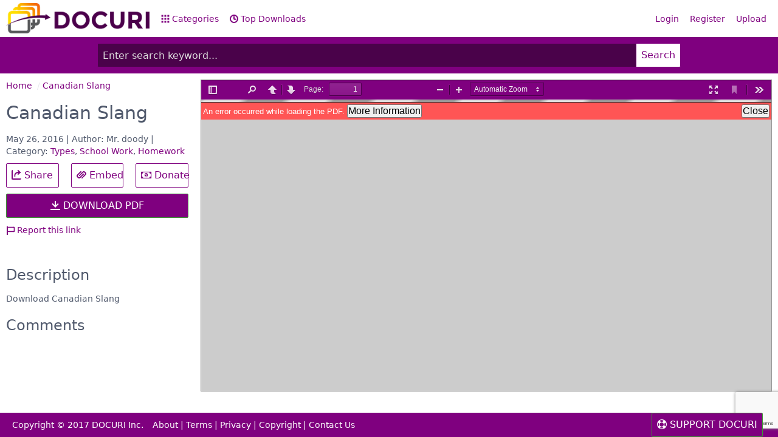

--- FILE ---
content_type: text/html; charset=utf-8
request_url: https://www.google.com/recaptcha/api2/anchor?ar=1&k=6LeqhT8UAAAAAK_Vy4luAuPdkERz8rNPN9N9MqQ7&co=aHR0cHM6Ly9kb2N1cmkuY29tOjQ0Mw..&hl=en&v=PoyoqOPhxBO7pBk68S4YbpHZ&size=invisible&anchor-ms=20000&execute-ms=30000&cb=rcjq9pjjmo1s
body_size: 49489
content:
<!DOCTYPE HTML><html dir="ltr" lang="en"><head><meta http-equiv="Content-Type" content="text/html; charset=UTF-8">
<meta http-equiv="X-UA-Compatible" content="IE=edge">
<title>reCAPTCHA</title>
<style type="text/css">
/* cyrillic-ext */
@font-face {
  font-family: 'Roboto';
  font-style: normal;
  font-weight: 400;
  font-stretch: 100%;
  src: url(//fonts.gstatic.com/s/roboto/v48/KFO7CnqEu92Fr1ME7kSn66aGLdTylUAMa3GUBHMdazTgWw.woff2) format('woff2');
  unicode-range: U+0460-052F, U+1C80-1C8A, U+20B4, U+2DE0-2DFF, U+A640-A69F, U+FE2E-FE2F;
}
/* cyrillic */
@font-face {
  font-family: 'Roboto';
  font-style: normal;
  font-weight: 400;
  font-stretch: 100%;
  src: url(//fonts.gstatic.com/s/roboto/v48/KFO7CnqEu92Fr1ME7kSn66aGLdTylUAMa3iUBHMdazTgWw.woff2) format('woff2');
  unicode-range: U+0301, U+0400-045F, U+0490-0491, U+04B0-04B1, U+2116;
}
/* greek-ext */
@font-face {
  font-family: 'Roboto';
  font-style: normal;
  font-weight: 400;
  font-stretch: 100%;
  src: url(//fonts.gstatic.com/s/roboto/v48/KFO7CnqEu92Fr1ME7kSn66aGLdTylUAMa3CUBHMdazTgWw.woff2) format('woff2');
  unicode-range: U+1F00-1FFF;
}
/* greek */
@font-face {
  font-family: 'Roboto';
  font-style: normal;
  font-weight: 400;
  font-stretch: 100%;
  src: url(//fonts.gstatic.com/s/roboto/v48/KFO7CnqEu92Fr1ME7kSn66aGLdTylUAMa3-UBHMdazTgWw.woff2) format('woff2');
  unicode-range: U+0370-0377, U+037A-037F, U+0384-038A, U+038C, U+038E-03A1, U+03A3-03FF;
}
/* math */
@font-face {
  font-family: 'Roboto';
  font-style: normal;
  font-weight: 400;
  font-stretch: 100%;
  src: url(//fonts.gstatic.com/s/roboto/v48/KFO7CnqEu92Fr1ME7kSn66aGLdTylUAMawCUBHMdazTgWw.woff2) format('woff2');
  unicode-range: U+0302-0303, U+0305, U+0307-0308, U+0310, U+0312, U+0315, U+031A, U+0326-0327, U+032C, U+032F-0330, U+0332-0333, U+0338, U+033A, U+0346, U+034D, U+0391-03A1, U+03A3-03A9, U+03B1-03C9, U+03D1, U+03D5-03D6, U+03F0-03F1, U+03F4-03F5, U+2016-2017, U+2034-2038, U+203C, U+2040, U+2043, U+2047, U+2050, U+2057, U+205F, U+2070-2071, U+2074-208E, U+2090-209C, U+20D0-20DC, U+20E1, U+20E5-20EF, U+2100-2112, U+2114-2115, U+2117-2121, U+2123-214F, U+2190, U+2192, U+2194-21AE, U+21B0-21E5, U+21F1-21F2, U+21F4-2211, U+2213-2214, U+2216-22FF, U+2308-230B, U+2310, U+2319, U+231C-2321, U+2336-237A, U+237C, U+2395, U+239B-23B7, U+23D0, U+23DC-23E1, U+2474-2475, U+25AF, U+25B3, U+25B7, U+25BD, U+25C1, U+25CA, U+25CC, U+25FB, U+266D-266F, U+27C0-27FF, U+2900-2AFF, U+2B0E-2B11, U+2B30-2B4C, U+2BFE, U+3030, U+FF5B, U+FF5D, U+1D400-1D7FF, U+1EE00-1EEFF;
}
/* symbols */
@font-face {
  font-family: 'Roboto';
  font-style: normal;
  font-weight: 400;
  font-stretch: 100%;
  src: url(//fonts.gstatic.com/s/roboto/v48/KFO7CnqEu92Fr1ME7kSn66aGLdTylUAMaxKUBHMdazTgWw.woff2) format('woff2');
  unicode-range: U+0001-000C, U+000E-001F, U+007F-009F, U+20DD-20E0, U+20E2-20E4, U+2150-218F, U+2190, U+2192, U+2194-2199, U+21AF, U+21E6-21F0, U+21F3, U+2218-2219, U+2299, U+22C4-22C6, U+2300-243F, U+2440-244A, U+2460-24FF, U+25A0-27BF, U+2800-28FF, U+2921-2922, U+2981, U+29BF, U+29EB, U+2B00-2BFF, U+4DC0-4DFF, U+FFF9-FFFB, U+10140-1018E, U+10190-1019C, U+101A0, U+101D0-101FD, U+102E0-102FB, U+10E60-10E7E, U+1D2C0-1D2D3, U+1D2E0-1D37F, U+1F000-1F0FF, U+1F100-1F1AD, U+1F1E6-1F1FF, U+1F30D-1F30F, U+1F315, U+1F31C, U+1F31E, U+1F320-1F32C, U+1F336, U+1F378, U+1F37D, U+1F382, U+1F393-1F39F, U+1F3A7-1F3A8, U+1F3AC-1F3AF, U+1F3C2, U+1F3C4-1F3C6, U+1F3CA-1F3CE, U+1F3D4-1F3E0, U+1F3ED, U+1F3F1-1F3F3, U+1F3F5-1F3F7, U+1F408, U+1F415, U+1F41F, U+1F426, U+1F43F, U+1F441-1F442, U+1F444, U+1F446-1F449, U+1F44C-1F44E, U+1F453, U+1F46A, U+1F47D, U+1F4A3, U+1F4B0, U+1F4B3, U+1F4B9, U+1F4BB, U+1F4BF, U+1F4C8-1F4CB, U+1F4D6, U+1F4DA, U+1F4DF, U+1F4E3-1F4E6, U+1F4EA-1F4ED, U+1F4F7, U+1F4F9-1F4FB, U+1F4FD-1F4FE, U+1F503, U+1F507-1F50B, U+1F50D, U+1F512-1F513, U+1F53E-1F54A, U+1F54F-1F5FA, U+1F610, U+1F650-1F67F, U+1F687, U+1F68D, U+1F691, U+1F694, U+1F698, U+1F6AD, U+1F6B2, U+1F6B9-1F6BA, U+1F6BC, U+1F6C6-1F6CF, U+1F6D3-1F6D7, U+1F6E0-1F6EA, U+1F6F0-1F6F3, U+1F6F7-1F6FC, U+1F700-1F7FF, U+1F800-1F80B, U+1F810-1F847, U+1F850-1F859, U+1F860-1F887, U+1F890-1F8AD, U+1F8B0-1F8BB, U+1F8C0-1F8C1, U+1F900-1F90B, U+1F93B, U+1F946, U+1F984, U+1F996, U+1F9E9, U+1FA00-1FA6F, U+1FA70-1FA7C, U+1FA80-1FA89, U+1FA8F-1FAC6, U+1FACE-1FADC, U+1FADF-1FAE9, U+1FAF0-1FAF8, U+1FB00-1FBFF;
}
/* vietnamese */
@font-face {
  font-family: 'Roboto';
  font-style: normal;
  font-weight: 400;
  font-stretch: 100%;
  src: url(//fonts.gstatic.com/s/roboto/v48/KFO7CnqEu92Fr1ME7kSn66aGLdTylUAMa3OUBHMdazTgWw.woff2) format('woff2');
  unicode-range: U+0102-0103, U+0110-0111, U+0128-0129, U+0168-0169, U+01A0-01A1, U+01AF-01B0, U+0300-0301, U+0303-0304, U+0308-0309, U+0323, U+0329, U+1EA0-1EF9, U+20AB;
}
/* latin-ext */
@font-face {
  font-family: 'Roboto';
  font-style: normal;
  font-weight: 400;
  font-stretch: 100%;
  src: url(//fonts.gstatic.com/s/roboto/v48/KFO7CnqEu92Fr1ME7kSn66aGLdTylUAMa3KUBHMdazTgWw.woff2) format('woff2');
  unicode-range: U+0100-02BA, U+02BD-02C5, U+02C7-02CC, U+02CE-02D7, U+02DD-02FF, U+0304, U+0308, U+0329, U+1D00-1DBF, U+1E00-1E9F, U+1EF2-1EFF, U+2020, U+20A0-20AB, U+20AD-20C0, U+2113, U+2C60-2C7F, U+A720-A7FF;
}
/* latin */
@font-face {
  font-family: 'Roboto';
  font-style: normal;
  font-weight: 400;
  font-stretch: 100%;
  src: url(//fonts.gstatic.com/s/roboto/v48/KFO7CnqEu92Fr1ME7kSn66aGLdTylUAMa3yUBHMdazQ.woff2) format('woff2');
  unicode-range: U+0000-00FF, U+0131, U+0152-0153, U+02BB-02BC, U+02C6, U+02DA, U+02DC, U+0304, U+0308, U+0329, U+2000-206F, U+20AC, U+2122, U+2191, U+2193, U+2212, U+2215, U+FEFF, U+FFFD;
}
/* cyrillic-ext */
@font-face {
  font-family: 'Roboto';
  font-style: normal;
  font-weight: 500;
  font-stretch: 100%;
  src: url(//fonts.gstatic.com/s/roboto/v48/KFO7CnqEu92Fr1ME7kSn66aGLdTylUAMa3GUBHMdazTgWw.woff2) format('woff2');
  unicode-range: U+0460-052F, U+1C80-1C8A, U+20B4, U+2DE0-2DFF, U+A640-A69F, U+FE2E-FE2F;
}
/* cyrillic */
@font-face {
  font-family: 'Roboto';
  font-style: normal;
  font-weight: 500;
  font-stretch: 100%;
  src: url(//fonts.gstatic.com/s/roboto/v48/KFO7CnqEu92Fr1ME7kSn66aGLdTylUAMa3iUBHMdazTgWw.woff2) format('woff2');
  unicode-range: U+0301, U+0400-045F, U+0490-0491, U+04B0-04B1, U+2116;
}
/* greek-ext */
@font-face {
  font-family: 'Roboto';
  font-style: normal;
  font-weight: 500;
  font-stretch: 100%;
  src: url(//fonts.gstatic.com/s/roboto/v48/KFO7CnqEu92Fr1ME7kSn66aGLdTylUAMa3CUBHMdazTgWw.woff2) format('woff2');
  unicode-range: U+1F00-1FFF;
}
/* greek */
@font-face {
  font-family: 'Roboto';
  font-style: normal;
  font-weight: 500;
  font-stretch: 100%;
  src: url(//fonts.gstatic.com/s/roboto/v48/KFO7CnqEu92Fr1ME7kSn66aGLdTylUAMa3-UBHMdazTgWw.woff2) format('woff2');
  unicode-range: U+0370-0377, U+037A-037F, U+0384-038A, U+038C, U+038E-03A1, U+03A3-03FF;
}
/* math */
@font-face {
  font-family: 'Roboto';
  font-style: normal;
  font-weight: 500;
  font-stretch: 100%;
  src: url(//fonts.gstatic.com/s/roboto/v48/KFO7CnqEu92Fr1ME7kSn66aGLdTylUAMawCUBHMdazTgWw.woff2) format('woff2');
  unicode-range: U+0302-0303, U+0305, U+0307-0308, U+0310, U+0312, U+0315, U+031A, U+0326-0327, U+032C, U+032F-0330, U+0332-0333, U+0338, U+033A, U+0346, U+034D, U+0391-03A1, U+03A3-03A9, U+03B1-03C9, U+03D1, U+03D5-03D6, U+03F0-03F1, U+03F4-03F5, U+2016-2017, U+2034-2038, U+203C, U+2040, U+2043, U+2047, U+2050, U+2057, U+205F, U+2070-2071, U+2074-208E, U+2090-209C, U+20D0-20DC, U+20E1, U+20E5-20EF, U+2100-2112, U+2114-2115, U+2117-2121, U+2123-214F, U+2190, U+2192, U+2194-21AE, U+21B0-21E5, U+21F1-21F2, U+21F4-2211, U+2213-2214, U+2216-22FF, U+2308-230B, U+2310, U+2319, U+231C-2321, U+2336-237A, U+237C, U+2395, U+239B-23B7, U+23D0, U+23DC-23E1, U+2474-2475, U+25AF, U+25B3, U+25B7, U+25BD, U+25C1, U+25CA, U+25CC, U+25FB, U+266D-266F, U+27C0-27FF, U+2900-2AFF, U+2B0E-2B11, U+2B30-2B4C, U+2BFE, U+3030, U+FF5B, U+FF5D, U+1D400-1D7FF, U+1EE00-1EEFF;
}
/* symbols */
@font-face {
  font-family: 'Roboto';
  font-style: normal;
  font-weight: 500;
  font-stretch: 100%;
  src: url(//fonts.gstatic.com/s/roboto/v48/KFO7CnqEu92Fr1ME7kSn66aGLdTylUAMaxKUBHMdazTgWw.woff2) format('woff2');
  unicode-range: U+0001-000C, U+000E-001F, U+007F-009F, U+20DD-20E0, U+20E2-20E4, U+2150-218F, U+2190, U+2192, U+2194-2199, U+21AF, U+21E6-21F0, U+21F3, U+2218-2219, U+2299, U+22C4-22C6, U+2300-243F, U+2440-244A, U+2460-24FF, U+25A0-27BF, U+2800-28FF, U+2921-2922, U+2981, U+29BF, U+29EB, U+2B00-2BFF, U+4DC0-4DFF, U+FFF9-FFFB, U+10140-1018E, U+10190-1019C, U+101A0, U+101D0-101FD, U+102E0-102FB, U+10E60-10E7E, U+1D2C0-1D2D3, U+1D2E0-1D37F, U+1F000-1F0FF, U+1F100-1F1AD, U+1F1E6-1F1FF, U+1F30D-1F30F, U+1F315, U+1F31C, U+1F31E, U+1F320-1F32C, U+1F336, U+1F378, U+1F37D, U+1F382, U+1F393-1F39F, U+1F3A7-1F3A8, U+1F3AC-1F3AF, U+1F3C2, U+1F3C4-1F3C6, U+1F3CA-1F3CE, U+1F3D4-1F3E0, U+1F3ED, U+1F3F1-1F3F3, U+1F3F5-1F3F7, U+1F408, U+1F415, U+1F41F, U+1F426, U+1F43F, U+1F441-1F442, U+1F444, U+1F446-1F449, U+1F44C-1F44E, U+1F453, U+1F46A, U+1F47D, U+1F4A3, U+1F4B0, U+1F4B3, U+1F4B9, U+1F4BB, U+1F4BF, U+1F4C8-1F4CB, U+1F4D6, U+1F4DA, U+1F4DF, U+1F4E3-1F4E6, U+1F4EA-1F4ED, U+1F4F7, U+1F4F9-1F4FB, U+1F4FD-1F4FE, U+1F503, U+1F507-1F50B, U+1F50D, U+1F512-1F513, U+1F53E-1F54A, U+1F54F-1F5FA, U+1F610, U+1F650-1F67F, U+1F687, U+1F68D, U+1F691, U+1F694, U+1F698, U+1F6AD, U+1F6B2, U+1F6B9-1F6BA, U+1F6BC, U+1F6C6-1F6CF, U+1F6D3-1F6D7, U+1F6E0-1F6EA, U+1F6F0-1F6F3, U+1F6F7-1F6FC, U+1F700-1F7FF, U+1F800-1F80B, U+1F810-1F847, U+1F850-1F859, U+1F860-1F887, U+1F890-1F8AD, U+1F8B0-1F8BB, U+1F8C0-1F8C1, U+1F900-1F90B, U+1F93B, U+1F946, U+1F984, U+1F996, U+1F9E9, U+1FA00-1FA6F, U+1FA70-1FA7C, U+1FA80-1FA89, U+1FA8F-1FAC6, U+1FACE-1FADC, U+1FADF-1FAE9, U+1FAF0-1FAF8, U+1FB00-1FBFF;
}
/* vietnamese */
@font-face {
  font-family: 'Roboto';
  font-style: normal;
  font-weight: 500;
  font-stretch: 100%;
  src: url(//fonts.gstatic.com/s/roboto/v48/KFO7CnqEu92Fr1ME7kSn66aGLdTylUAMa3OUBHMdazTgWw.woff2) format('woff2');
  unicode-range: U+0102-0103, U+0110-0111, U+0128-0129, U+0168-0169, U+01A0-01A1, U+01AF-01B0, U+0300-0301, U+0303-0304, U+0308-0309, U+0323, U+0329, U+1EA0-1EF9, U+20AB;
}
/* latin-ext */
@font-face {
  font-family: 'Roboto';
  font-style: normal;
  font-weight: 500;
  font-stretch: 100%;
  src: url(//fonts.gstatic.com/s/roboto/v48/KFO7CnqEu92Fr1ME7kSn66aGLdTylUAMa3KUBHMdazTgWw.woff2) format('woff2');
  unicode-range: U+0100-02BA, U+02BD-02C5, U+02C7-02CC, U+02CE-02D7, U+02DD-02FF, U+0304, U+0308, U+0329, U+1D00-1DBF, U+1E00-1E9F, U+1EF2-1EFF, U+2020, U+20A0-20AB, U+20AD-20C0, U+2113, U+2C60-2C7F, U+A720-A7FF;
}
/* latin */
@font-face {
  font-family: 'Roboto';
  font-style: normal;
  font-weight: 500;
  font-stretch: 100%;
  src: url(//fonts.gstatic.com/s/roboto/v48/KFO7CnqEu92Fr1ME7kSn66aGLdTylUAMa3yUBHMdazQ.woff2) format('woff2');
  unicode-range: U+0000-00FF, U+0131, U+0152-0153, U+02BB-02BC, U+02C6, U+02DA, U+02DC, U+0304, U+0308, U+0329, U+2000-206F, U+20AC, U+2122, U+2191, U+2193, U+2212, U+2215, U+FEFF, U+FFFD;
}
/* cyrillic-ext */
@font-face {
  font-family: 'Roboto';
  font-style: normal;
  font-weight: 900;
  font-stretch: 100%;
  src: url(//fonts.gstatic.com/s/roboto/v48/KFO7CnqEu92Fr1ME7kSn66aGLdTylUAMa3GUBHMdazTgWw.woff2) format('woff2');
  unicode-range: U+0460-052F, U+1C80-1C8A, U+20B4, U+2DE0-2DFF, U+A640-A69F, U+FE2E-FE2F;
}
/* cyrillic */
@font-face {
  font-family: 'Roboto';
  font-style: normal;
  font-weight: 900;
  font-stretch: 100%;
  src: url(//fonts.gstatic.com/s/roboto/v48/KFO7CnqEu92Fr1ME7kSn66aGLdTylUAMa3iUBHMdazTgWw.woff2) format('woff2');
  unicode-range: U+0301, U+0400-045F, U+0490-0491, U+04B0-04B1, U+2116;
}
/* greek-ext */
@font-face {
  font-family: 'Roboto';
  font-style: normal;
  font-weight: 900;
  font-stretch: 100%;
  src: url(//fonts.gstatic.com/s/roboto/v48/KFO7CnqEu92Fr1ME7kSn66aGLdTylUAMa3CUBHMdazTgWw.woff2) format('woff2');
  unicode-range: U+1F00-1FFF;
}
/* greek */
@font-face {
  font-family: 'Roboto';
  font-style: normal;
  font-weight: 900;
  font-stretch: 100%;
  src: url(//fonts.gstatic.com/s/roboto/v48/KFO7CnqEu92Fr1ME7kSn66aGLdTylUAMa3-UBHMdazTgWw.woff2) format('woff2');
  unicode-range: U+0370-0377, U+037A-037F, U+0384-038A, U+038C, U+038E-03A1, U+03A3-03FF;
}
/* math */
@font-face {
  font-family: 'Roboto';
  font-style: normal;
  font-weight: 900;
  font-stretch: 100%;
  src: url(//fonts.gstatic.com/s/roboto/v48/KFO7CnqEu92Fr1ME7kSn66aGLdTylUAMawCUBHMdazTgWw.woff2) format('woff2');
  unicode-range: U+0302-0303, U+0305, U+0307-0308, U+0310, U+0312, U+0315, U+031A, U+0326-0327, U+032C, U+032F-0330, U+0332-0333, U+0338, U+033A, U+0346, U+034D, U+0391-03A1, U+03A3-03A9, U+03B1-03C9, U+03D1, U+03D5-03D6, U+03F0-03F1, U+03F4-03F5, U+2016-2017, U+2034-2038, U+203C, U+2040, U+2043, U+2047, U+2050, U+2057, U+205F, U+2070-2071, U+2074-208E, U+2090-209C, U+20D0-20DC, U+20E1, U+20E5-20EF, U+2100-2112, U+2114-2115, U+2117-2121, U+2123-214F, U+2190, U+2192, U+2194-21AE, U+21B0-21E5, U+21F1-21F2, U+21F4-2211, U+2213-2214, U+2216-22FF, U+2308-230B, U+2310, U+2319, U+231C-2321, U+2336-237A, U+237C, U+2395, U+239B-23B7, U+23D0, U+23DC-23E1, U+2474-2475, U+25AF, U+25B3, U+25B7, U+25BD, U+25C1, U+25CA, U+25CC, U+25FB, U+266D-266F, U+27C0-27FF, U+2900-2AFF, U+2B0E-2B11, U+2B30-2B4C, U+2BFE, U+3030, U+FF5B, U+FF5D, U+1D400-1D7FF, U+1EE00-1EEFF;
}
/* symbols */
@font-face {
  font-family: 'Roboto';
  font-style: normal;
  font-weight: 900;
  font-stretch: 100%;
  src: url(//fonts.gstatic.com/s/roboto/v48/KFO7CnqEu92Fr1ME7kSn66aGLdTylUAMaxKUBHMdazTgWw.woff2) format('woff2');
  unicode-range: U+0001-000C, U+000E-001F, U+007F-009F, U+20DD-20E0, U+20E2-20E4, U+2150-218F, U+2190, U+2192, U+2194-2199, U+21AF, U+21E6-21F0, U+21F3, U+2218-2219, U+2299, U+22C4-22C6, U+2300-243F, U+2440-244A, U+2460-24FF, U+25A0-27BF, U+2800-28FF, U+2921-2922, U+2981, U+29BF, U+29EB, U+2B00-2BFF, U+4DC0-4DFF, U+FFF9-FFFB, U+10140-1018E, U+10190-1019C, U+101A0, U+101D0-101FD, U+102E0-102FB, U+10E60-10E7E, U+1D2C0-1D2D3, U+1D2E0-1D37F, U+1F000-1F0FF, U+1F100-1F1AD, U+1F1E6-1F1FF, U+1F30D-1F30F, U+1F315, U+1F31C, U+1F31E, U+1F320-1F32C, U+1F336, U+1F378, U+1F37D, U+1F382, U+1F393-1F39F, U+1F3A7-1F3A8, U+1F3AC-1F3AF, U+1F3C2, U+1F3C4-1F3C6, U+1F3CA-1F3CE, U+1F3D4-1F3E0, U+1F3ED, U+1F3F1-1F3F3, U+1F3F5-1F3F7, U+1F408, U+1F415, U+1F41F, U+1F426, U+1F43F, U+1F441-1F442, U+1F444, U+1F446-1F449, U+1F44C-1F44E, U+1F453, U+1F46A, U+1F47D, U+1F4A3, U+1F4B0, U+1F4B3, U+1F4B9, U+1F4BB, U+1F4BF, U+1F4C8-1F4CB, U+1F4D6, U+1F4DA, U+1F4DF, U+1F4E3-1F4E6, U+1F4EA-1F4ED, U+1F4F7, U+1F4F9-1F4FB, U+1F4FD-1F4FE, U+1F503, U+1F507-1F50B, U+1F50D, U+1F512-1F513, U+1F53E-1F54A, U+1F54F-1F5FA, U+1F610, U+1F650-1F67F, U+1F687, U+1F68D, U+1F691, U+1F694, U+1F698, U+1F6AD, U+1F6B2, U+1F6B9-1F6BA, U+1F6BC, U+1F6C6-1F6CF, U+1F6D3-1F6D7, U+1F6E0-1F6EA, U+1F6F0-1F6F3, U+1F6F7-1F6FC, U+1F700-1F7FF, U+1F800-1F80B, U+1F810-1F847, U+1F850-1F859, U+1F860-1F887, U+1F890-1F8AD, U+1F8B0-1F8BB, U+1F8C0-1F8C1, U+1F900-1F90B, U+1F93B, U+1F946, U+1F984, U+1F996, U+1F9E9, U+1FA00-1FA6F, U+1FA70-1FA7C, U+1FA80-1FA89, U+1FA8F-1FAC6, U+1FACE-1FADC, U+1FADF-1FAE9, U+1FAF0-1FAF8, U+1FB00-1FBFF;
}
/* vietnamese */
@font-face {
  font-family: 'Roboto';
  font-style: normal;
  font-weight: 900;
  font-stretch: 100%;
  src: url(//fonts.gstatic.com/s/roboto/v48/KFO7CnqEu92Fr1ME7kSn66aGLdTylUAMa3OUBHMdazTgWw.woff2) format('woff2');
  unicode-range: U+0102-0103, U+0110-0111, U+0128-0129, U+0168-0169, U+01A0-01A1, U+01AF-01B0, U+0300-0301, U+0303-0304, U+0308-0309, U+0323, U+0329, U+1EA0-1EF9, U+20AB;
}
/* latin-ext */
@font-face {
  font-family: 'Roboto';
  font-style: normal;
  font-weight: 900;
  font-stretch: 100%;
  src: url(//fonts.gstatic.com/s/roboto/v48/KFO7CnqEu92Fr1ME7kSn66aGLdTylUAMa3KUBHMdazTgWw.woff2) format('woff2');
  unicode-range: U+0100-02BA, U+02BD-02C5, U+02C7-02CC, U+02CE-02D7, U+02DD-02FF, U+0304, U+0308, U+0329, U+1D00-1DBF, U+1E00-1E9F, U+1EF2-1EFF, U+2020, U+20A0-20AB, U+20AD-20C0, U+2113, U+2C60-2C7F, U+A720-A7FF;
}
/* latin */
@font-face {
  font-family: 'Roboto';
  font-style: normal;
  font-weight: 900;
  font-stretch: 100%;
  src: url(//fonts.gstatic.com/s/roboto/v48/KFO7CnqEu92Fr1ME7kSn66aGLdTylUAMa3yUBHMdazQ.woff2) format('woff2');
  unicode-range: U+0000-00FF, U+0131, U+0152-0153, U+02BB-02BC, U+02C6, U+02DA, U+02DC, U+0304, U+0308, U+0329, U+2000-206F, U+20AC, U+2122, U+2191, U+2193, U+2212, U+2215, U+FEFF, U+FFFD;
}

</style>
<link rel="stylesheet" type="text/css" href="https://www.gstatic.com/recaptcha/releases/PoyoqOPhxBO7pBk68S4YbpHZ/styles__ltr.css">
<script nonce="6-GtAeKFIZwyU0TkDAWMLg" type="text/javascript">window['__recaptcha_api'] = 'https://www.google.com/recaptcha/api2/';</script>
<script type="text/javascript" src="https://www.gstatic.com/recaptcha/releases/PoyoqOPhxBO7pBk68S4YbpHZ/recaptcha__en.js" nonce="6-GtAeKFIZwyU0TkDAWMLg">
      
    </script></head>
<body><div id="rc-anchor-alert" class="rc-anchor-alert"></div>
<input type="hidden" id="recaptcha-token" value="[base64]">
<script type="text/javascript" nonce="6-GtAeKFIZwyU0TkDAWMLg">
      recaptcha.anchor.Main.init("[\x22ainput\x22,[\x22bgdata\x22,\x22\x22,\[base64]/[base64]/[base64]/bmV3IHJbeF0oY1swXSk6RT09Mj9uZXcgclt4XShjWzBdLGNbMV0pOkU9PTM/bmV3IHJbeF0oY1swXSxjWzFdLGNbMl0pOkU9PTQ/[base64]/[base64]/[base64]/[base64]/[base64]/[base64]/[base64]/[base64]\x22,\[base64]\\u003d\\u003d\x22,\x22J8K3HDcrY3szHB0xwrDCilLDqg/Cl8O2w6EvwoAMw6zDisK9w61sRMODwqvDu8OEPQ7CnmbDgcKfwqA8wosew4Q/B17CtWBkw50OfyDCmMOpEsOLcnnCumsiIMOawpQRdW87N8ODw4bCqh8vwobDrcKGw4vDjMO9DRtWWsKowrzCssOgXj/Cg8Oow4PChCfCrsOywqHCtsKhwphVPhDClsKGUcO1UCLCq8KgwpnClj8LwpnDl1wpwrrCswwWwq/CoMKlwqBMw6QVwp3Do8KdSsOtwp3DqidZw4Eqwr90w7jDqcKtw6I9w7JjA8OwJCzDmGXDosOow7ABw7gQw6kow4ofUwZFA8KSCMKbwpU6MF7DpxTDmcOVQ0QfEsK+OUxmw4slw7vDicOqw77Cg8K0BMKCZMOKX3vDh8K2J8KUw7LCncOSJcOlwqXCl3vDuW/[base64]/w7AJDD9bYXlVFsOUw7DCicOGLnjDmT4PGkscYHLClDNLUhMvXQUvUcKUPknDncO3IMKDwqXDjcKsT18+RRrCpMOYdcKDw5/Dtk3DgnnDpcOfwrnCtz9YPsKzwqfCgi/CsHfCqsKCwpjDmsOKVWNrMHjDskUbTy9EI8OVwrDCq3hteVZzcBvCvcKcfcOpfMOWA8KmP8Ojwo5QKgXDu8OeHVTDm8KVw5gCOcOVw5d4wo/CjHdKwonDgFU4I8OEbsOddsOwWlfClW/DpytvwpXDuR/CsHUyFVPDgcK2OcOkcS/DrFtqKcKVwrVWMgnClQZLw5p0w5rCncO5wp5DXWzClB/CvSg1w63Dkj0pwpXDm19Iwp/CjUlHw5jCnCs/[base64]/Dv8KIwphqwpkTwrjCoinCkcORVsKSwqloexkGFsO8wqIjw5jCpMOCwox0AsK/[base64]/DkMOswofCmcOgSMKMN8OXR8KJw7vDuETDjhHDh8OEPMOfHwLCtwxGDsOWwr4uT8OIwp0EK8KHw7xmwoB7OcOYwpXDlMKeeTc3w4rDjMOxJx/Dmm3DvMO4OQ3DsgRgG1pYw4vCt3nDvRTDuQU9WA3Dvh/ClExyTRoWw4DDssOyW0bDqG5yDSp/ccOowobDhW9Iw64Dw54pw7oLwoXCtMK5NCbDpsODwqMCwqvDmXsUw5F6MmkjU2PCpXLDp3IAw4c6cMO5IBAzwqHCn8OkwpTDhRspWcO7w5MRFm0qwqbCvMK2wrLDh8OBw7XCssO/w4PDosKmXnRMwqzCmSpeJQrDosOXB8OPw4HDisOsw4NYwpTCm8KywqDCmMKUAH7DnC5ww4nCiibCr0bDk8O9w7wXaMKUWsKBMVHClBUJwpHCm8O4w6BLw6TDj8Kywp3DjU82AcOdwrzCmcKcw5d4R8OEV2zDmcOwNn/[base64]/Ck8Kiw5nCohVKIcO0w7snVzbCmMK2JEo1w6EBLcO5YwViUsOKwotDSsKJw6rDpGnCg8KLwq4Aw7lwC8OOw64JVksUdjN/wpcZUwfDtn4tw6vDksKiflkFUcKYPMKmOShbwobCtnpDZi83AcK3wr/[base64]/CocODw7zCmCfDnjHDgRnCkMOrw7xHw7JIwqDCtlzCh8OXJMKGw5EJQ3ROw6IwwrVRUlJ4YsKaw49TwqLDpwoUwp/CvkPColPCv0xqwrvCv8Kmw5nClwgiwqZJw55PTcOvwo3Cg8OgwprCl8OmXF0GwqPCkMKdXxfCkcOFw6ENw4TDpsK6w4NqY1PCksKtbRTCqsKgwqpgazRVw6BEHMOgw4XCscO8X1o+wr4Lf8K9wpdxGipuw6t7LW/DjMKhISXCiHUSX8O+wpjCg8OZw4vDh8Opw4N/worDvMK2woMRw5nDs8K3w53Ci8Kwdksyw7zCv8Kiw67DiyFLIxhtw5/[base64]/CvEk/[base64]/CtyggwrHDqRvCqsO0w5sywrUxw4rDuB4uGMKBw7bDsWoFM8OAL8KBKhPDmMKCdTXCk8Kzw50xwosgIBvDgMOPw7Y4DcOPwqImIcOvEMOtLsOKGCx6w7scwptYw7XCkWbDuT3Cl8OtwrbDssKfGsKLw4vCuC/Dm8OkYMOcT08pSCk4YcOCwovDmTlaw6TCjnfCvhDCmQVpwprDpMKdw6xmA3Q6w67CtXLDiMKRBEwtw41uV8KYw7UQwoxlwojDlHnDnlRfw5skwr8iw6fDm8OEwo3DrMKdw4wJbcKRw7TCvQ/[base64]/VRjCjRPCi8OOw5HCtxgNwrgPw5nDhBvCpHN2wrvDu8K2w4nCg0tCw54cD8KqDcOlwqB3asKLGn0Jw7TCkSLDmcKXwpApLMK5KDY7woYuwoMMH2PDpSwDwowyw4tPw4zCnH3CoFF/[base64]/w788wpApHsKsWm/DvW9UJ8KyLzx4wrPCoMOgPMOVMGY2w7hZY8OOIcKZw6Ryw6HCqcOWWCwQw7YhwrTCoQ/CqsODdsOjRTLDrMO9wqZTw6QBw6TDmWXDnBdCw5gfdw3DkD4FHcOHwrLCowwew7PCiMKHQVoqw4vCmMOWw77DkMOZeTdQwrYpwojCtDIgVizDph3CtsOowoPCvBR/IMKaP8Ogwq3DoVDCmHjCicKieVYvwqImBTDCmcOleMK+w5TDvUHDpcKVw5YfaWdIw7rCp8OpwrE/[base64]/VMK+wpRgKsOOScK8dTJue8OSdAIawqFiwp88QMKqWcOcwp/Cvl3ClzsABsKawonDkRc4ecO7B8OqV1ECw53Do8OFGnnDscKqw7Qae2/DnMKpw7pIYMKpbAXDsX91woJ5wofDp8OwZsOcwo3Cj8KOwrnCnlJ+w43CnsKuSC3DhsOOw6lvJcKZCBk1DsK+XMO/w6HDn0ovKcOoMMO2w4DDhEHCg8ORXsOsBATCs8KGBcKZw5A1GCBcQcKHPsOFw5LCosK1wq9DT8Koa8Oiw4FKw7zDqcKvBwjDpUMiwqBDIl5dw6bDngzCr8OvWU1NwogOD1DDlsOxwrvCoMOUwqvCnsO+wpfDny0ewp7Ckm/CosKEwqI0ZVbDusOqwpPCv8KlwpZJwqPDqREOfkvDgFHChkk9YlLDiQgtw5DCrSAgPcODXGdpW8KRwqfDpcOBw7bDmx8wXsK6AMK4JMKGw60EB8KlLcKfwo/Dvl/Cq8O6wrB9wpjCgzM3UXTChcO/wrp/XEkLw58uwqwmEcKcw5LCozkww4IjIATDv8Khw68Qw6zDksKFcMKEaDEADAp/d8Oywo/DlMK5Gic/w5JEw7bCs8KxwooywqvDkxl9w5/CvzDCjVHCr8KtwqYEwprCiMOAwqoNwp/DkMOEw67DvMO1VsOGNmrDr28SwrLChsKCwqFAwqfDocOLw4M/EBDDsMOrw7UrwpBlw47CmAxJwqM4woDDl01RwrAHO2XChsOXw7UOFi8owqnCs8KnDlBhb8K3w40DwpFgdSgGccOHw7JaYBtFHjcawrgDVcOaw70Pwroqw6DDo8KjwoRWLMKPTUvDscOSw5PCi8KNw71/FMKqWMOrw73DgS9qH8OXw7jCq8KHw4QgwoTDvXxIdsK/IEQ1HsKaw4pOGMK9UMOsWAfDp3sGZMK9VBPCh8OsFSfDt8K8w6fDvMOXJMKawq/ClBjCpMOawqbDvBPDihbCi8O3FsKDw6IGShJMwpkRAxM/w5rCh8OPwoTDkMKGwobDvsKFwqQORcO6w4bDlsOkw7E7fibDlmBqD1w6w7I1w6xYw6vCnVvDvEM1KAjDncOpTFLDiA/DjsKoDDnCjsKZw6XCi8KNDGhYKl5YAMKRwpEuXyLDm2dPw6/DlWdzw4guwoLDocOBI8Kpw4/Dk8O2MXPCg8K6HMKYwps5wqPDh8KHSDrDlUwPw47DukoBeMO5Sl1lw4vClcOqw7DDusKDKk/CiwMPAMOhLcKUZMObw7F+IxnDp8OWw6bDj8OJwpjCm8Kjw4AtNcKowq3DscO1RAvCl8OPUcOBw7R3wr/ChcKOw65TasO1B8KJwqwUwpLDucKtOWHDhsKYw6vDu1EqwqEkasK8wpRzBF7DoMKIHm0dw5PCnFtgwq3DgVbCmTfDgx3CrHpzwq/[base64]/[base64]/[base64]/woZqX0LDuSnChwTDm1plw5TCrcK2TcOAw7bDncKXwqXDusK+wqrDkMKdw6DDn8OHEW9/MWpewrvCtj55acOZNcOjL8ODwpgQwqLDuHh9wq8VwoxTwoswaFEowocqXF4JNsKjKMO7OjsNw6LDtcO4w6rDrjEQfMKSeTvCqMO/AMKZRQ3Cr8OYwooKB8OCTsK1w7cma8KMfsKyw6Fuw7BEwrXDoMOpwp7CkxLDlsKpw45CL8K2I8OdbMKSUEXDrcO/UxdsXgcbw6FrwrHDl8OewqEBw6bCu0YwwrDCkcOUwpPDr8O+wqHCg8KWE8KpOMKXS2kZQsO/[base64]/[base64]/M0TCtMOgfg/Dt1XCg1vDl13CusKew4d9w7/CuUM6LU/[base64]/w6bCr8O4fCPDrR5wwoXDgFBQw5c5ccOOdMK3OSdTwrt2XsOFwrHCscO9LsO+OMO5w7VLc2TCqcKQOsKcUcKWMFECwqkbw6w/GsKkwp/CqMOuwoxHIMKnaAwpw4M2w5vCqnnCr8Kuw5gRw6DDmsKxAMOhI8OQQVIMwqxZcDPCisKmW1FAw7vCvcKTc8OwIjDCqnrCux4aTMKpa8OkTsO/VMOKXMOSJMO0w7jCgivDhHXDtMKvW2vCjVjCg8K0U8K5wrvDvMOFw4lKwq3Cpn8iRGrDsMK/w6jDgxHDvMK4wo0DCMOAFcOVZMKtw5dKw7/Do0XDsHbClVPDhDPDhhbCpMOUwq1ww6PCnMOMwqJrwr9Jwr8qwosFw6PCk8K/fBLCvyPCkz/Dn8O9dMO4Y8KIC8OEccOXAcKdaQVzXRbCrMKjEMOFwrIPNTkhDcO2woNFIsOpPcO/EcK9wpPDhcO6wotwU8OLEHrCtj3DvkTCgWHCrFFEwoEKXiwBS8KUwpXDqGDDkBEJw5PDtH7DuMOtbcKCwqNxwqHCvcKfwrQYwpXCmsKhw7BFw5hxwo7Dq8Oew5vDgCfDlwzDmcOJcz3CmcK6BMO3wpzCgVbDjsKfw59TbMO/w7wWD8OiTMKGwpcKC8Kpw6zDicOWfTLDslPCpkEVwqtfCHA/JEfCq1fDucOePQ13w4sqwr99w5/Dj8Kaw7lZH8Kkw6kqwpgRwq/ClynDiUvCtsK4w4fDuXPCgMOkwpbDuHDClMK3EMKLCAHClRTCrlnDrsOKD2VDwrPDmcOxw7FlbBMbwpXDmFTDhMKbUWDCusKcw4DCicKHwrnCrsK/wrdSwo/CoEbCvg3DvUbDlcKCHA/DgsKPL8OcbcO4PnllwoXCk2nCjjMXwp/[base64]/[base64]/CssOlwrLDmgggE1RqVcOywoLDpwt9w4EXdcOCw79zBsKNw4TDuEBqwqobwrBfwo4kwp3ChG7CjcKmLijCpWXDrcO9TV/CocKzZy7Cu8Ote2Uxw5DCtXzDksORUcK5bB/CosKQw4DDscKEw53DoVkaLVlcWcKqBVdUwp5odMOIwpFPCG5pw6fCiQcTBWJowrbDrsO/B8Oaw4VAw5tQw7EmwqHCjGA9ehZFBmxHOWjCpMO0ShUTZ3DDrHTDmjnDgMOPGlVMZ1cPaMOEw53DqFYOMzw+wpHCtsK/BsKqw6USV8K4OxxKYWLCpcKhDy7CkDlkbMKtw7nCnMK0PcKAB8OVAjnDqcKcwrPDrDrDrEZgTMKFwovCrsOfw5hpwpkcwp/CrnfDjzxRO8OdwpzCmMKGMUh0dsK+w4ZYwqTDo2XCnMKmVkE3w5olwpdxTcKCSg0SZsOBZcOhw73DhSxkwq5qwqTDgGQBw5gvw7/Dg8KgX8KXw6/DjBV/[base64]/Az95IMKMB8OLwqvChcOdw4DDlcKzw7RKwoDCqsOlRcOjJcOtVzbCusOEwphEwoMvwp5DQx/CpCjCqSRUOMODDlTDjcKENsOFGlbClsOrMMOMdH/DnMOJVQ7CqxHDmsKmMsKwIWDDvMKQOXQ6KC5PTMOHFx04w5xPRcO+w6hqw5LCvEJOwrXDkcKfwoPDs8KeS8ObbScyIEpxdCPDhsK/NVlOUsK6bFzCisK5w5TDk0BOw4rCrMOyQw8AwosfMsKKWsKYQhPDh8KbwqM1OUfDhMO5MMK/w5UkwrTDmxTCoiDDlht0w6wtwrvDssOQw4gXCF3DmMOMw43Dkglyw4LDi8K5BcKuw7TDjz7DqcOkwr/Cg8K6wobDjcOywrjDmVjCj8OUw7lsO2FHwr3DpMKXw7DDp1YwZAnDuGN8SMKXFsOIw67DicKVw7RdwoRcLcOXKDTCmHvCt1bCr8K0Z8K1wrtFbcO8BsK7w6PClMO0LsKRXsKKw7TDvGYYJcOpZS7CsxnDt2LDuRkKw68kK2/DlcK0wqbDmMK1BcKsCMKha8KRRsKdMWJFw6oLQ1AFwrTCpcORARDDgcKAIMOIwqcpwrUvdMOKwr7DgcOkPsO3QzHCjsKkAhJ9Sk3Cr14rw7AWwonDo8KfYcKhR8K7wo4IwpA+LGtjMSDDmsOlwqbDjMKiYkBYDMO0Fj88w75aHmlRFMOVZMOvARPCtBDCqjRowp/Ck0fDrwDCmE54wp5TRXc2A8KgFsKOHTd/AipFFsOhwpHDvw3DosOxw57Di1zCocKMwocRKmvCgcOgCsKyUTZyw5d3worCmcKBw5LDssKww6AOd8OIw6BpaMOKI3pPd3PCtVvCtT/CucKnwpXDtsK5w4vDm1xICMO8GhHDgcKuw6BuG3XDmV3DvlzDv8OIwpfDqsOrw7hwNE/Cqz7ClkR6DMKDw7zDmAnCizvCqmsvAsKzwrMuNj4kGsKewqI/w4DChsO1w51OwpjDjRo5wqfCuTfCvcKyw6pvYlzCpSrDn2HCpCXDq8O+wpZawpjCgFpVBcKnRSnDpTlXTCfCnS3DtcOqw4TCosOXwoLCvwLCllpPfcOAwonDlMOGZsKEwqBJw5fDu8OGwqFbwrxJw7FabsKiw6wPTMKEwqc4woo1OMKPwqY0w7LCjU4Cw5/Dk8KJLkXCmWZIDTDCpsK2bcO/w4/Cn8OWwq8qXHrDnMO9wpjCjMKmQsOnDXTCsS54w6FWwo/DlMOOwrfCqcK7QcKRw4hKwpMWwqDCm8OYZGRucHRVwqhRwoYFwrTCisKDw5TDvz3DoHXDjcK2OgTCs8KoYsOSccKgfsOlQRvDnsKdwq4/wrvDmmlXCnjCk8OMw5AFa8KxVhDCgzDDoVIywr9eETUWwphpRMOuOSbClSPCl8K7wqoowpAQw4LCiU/Cr8KWwodpwopCwo5Uw7oRbiXDgcKRwqQLWMKdTcK+w5oEYCkraRIGXMKxw5cVwpjDqgsMw6TDiAIzIcK3fMKDKsKHJMKzw7dyKsO/w4osw5/DoSBgwpcgHcKUwqodCQJ3wq4TFWjDlUhYw4R8KMKJw6fCqcKbP0pQwo17MwLCvwnDk8K2w4RbwoRtwojDhEbCisKTw4bDm8OfIgIZw6bDuULClcK6AnbDrcKEL8KUwpbCgSXCs8OiCMOsIGbDmXFIwpDDvsKUbsKPwo/CnMOMw7TDujsww4bCsB8bw6FewrZDwoHCn8O7CkbDtVdAYycJQjFhG8OlwpMXW8Oiw4hsw4bDrMKhI8KJwr0vAHofwr14ZhFNw5tvBcKLMFoRwqPDjMOow6gYfMK3OcOQw57CqMK7woVHw7DDoMKICcKbwqXDgz/DgjFIAcKdKBvDrSbCjG4gHVXCssKqw7Ykwp9/CcO4FHTDmMO0w6fDgMK/HmzDr8KKwqYDw40vH1FHRMO6cSw+wrbCncOnXxAPR2FdCMKbVcKqMwHCrBoAa8KnJMOHV1s0w47DlMKzScKLw6tvdWzDpUo5T2zDv8OJw4bDiyTCgS3DvE/[base64]/Cv8K7MUM7w4vDhibDrE/Do8OzJsOsIwU4w7PDnD7DiRbDpm9gw4B1HMOewrbDhjtBwqogwqYzX8KxwrwIBhzDjBTDucKBw4l/AsKRw4NDw5Bqwolrw61ywpEbw4HCtcK1PVfCs1pDw7AqwpHDhVnDtXh7w7lYwophw7IiwqLDpD8/QcOyWcOtw43CisOow7dFwonDusO3wqvDm340wpk2wrzDtCDCiyzDlUDCr2/CvsOnw7bDmsOwXn1ewpIUwpDDmkDCrsK6wqHDnjlJJxvDgMO5XH8hGMKYIS5Bwp3DqxPCusKrLSjCjsOMKsOJw5LCusO9w6/Dt8K4wrnCqHdbw6EDC8Kyw5A1wrd5wp/CrCbCk8OVYAzDtcOqWyvCnMOMa1EjU8OodMKFwrfCjsOTw4PDlRkaA0DDj8KZw6BBwrPDnh/[base64]/DvTFxAsKCw6jDvwXDqVgOS8OgwrVlw6Bzfi/Ds1MZVcODwrPDgcOkwplkWMKfHcKEw5d6woE4wqXDp8KowqgpbGbCvsKgwpsuwpxCNMOhSsOlw5DDuhQiY8OZHsKaw7PDgcOvay93wpLDjAPDvhvCpQN8EmwsCQDDrMO1GgE7woXCsR/CrU3CnsKDwq7Dt8KCcjfCoSvCmzJuSkXCvFbCnUjCgMOFSjPCpMKSw7TDsyRTw5Z5w4bCnxLCl8KuOcO0wpLDmsOMwrrCnCdKw4jDhgFaw7TCqcOYworCtGVCwpnCt33CjcKNNMKowr3Drk49woBcemjCt8OewrgkwptNQk1ewrXDkmNRwq1jwoXDhSEFHBRNw5Ucwq/CkF0Kw5Vww7PDvHTDkcOBUMOUw4XDnMOLXMObw7QpbcOxwqUOwohEw7rDiMOvHWkgwpHCp8KGwrIvw6vDvDvCgsKmSyTDrDc2wp/ClMK5w5p5w7dgTMKeZx1XPTJBIcOYI8KIwqpQDhzCvsO2aXDCu8OfwrXDtcK/[base64]/[base64]/CucOoP8KjYsOQaMOyOcOWwpVJwp3CjQjCkWZ3QyvCrsKGPmTDpixaR2PDkDMowooKAcKuUUzDvylqwqJ3wo3CugDDucOuw7hgw60Ow54EXALDscOPwptqZV1BwrDCsCzCucODD8Orc8ORwpnCjFRcOQkjWjLClVTDsgDDpm/Dkn02bSI0c8KbKznCn0XCr0rDosKJw7PCu8OkNsKHwq4VGsOkGMOdwrXCqn7CkDRjB8KbwrU2KVdsQE4iP8OPQEXDpcOhwogkw7x1wrRDOg3DrjnCqcOBw73CtRw+w4XClUBVw7LDiTzDpx4lLxXDu8Kiw4/[base64]/Lkt3w59LKMONw7bDmgvCv8Oxw6hlw5tURMOkVMKrV2PDusKqwpbDvksFPg8Uw7gcU8Kaw73CoMOaWmd6w6JLLsOyS1rDrcK0wqFyNsOJW3fDrsK2K8K0JE0jZcKENQEFRS9pwonDjcOwF8OUwqh2TyrChl/[base64]/[base64]/W8KsHC12woNsLE7Cg8K5HcKmw7Q1wqEEw5ogwpzDsMOUwqDDlGlIFGLDjcOvw7bDssORwrnCt3NJwrhsw7XCrFLCgsOZZsKfwp3DjsKAQ8OLYng0LMOswpLDjVHDg8OCXcK/[base64]/w5Ypw50tYsOzNU3DscKyJ8OMB0BpwrXDrSfCvMOiwohZw7xBXsOTw6liw5xgwqrCv8OGwqMpHFNFw7fCicKXbsKbcCLDgilswp7CgMKyw7I/LwF7w7XCvMOqWz53woPDgMKbe8OYw6XDsH9WXWfChsOVbcKcwonDuzrCoMOkwr3Ci8OsYENbZMKjw4ouwqjCs8KEwprCiBnDu8KqwrYtVMOewr5eHMKFwrFPNMKID8KIwoVMPsKQZMOFw4rDuCY0wq1lw542wrgYQcOkw7luw7kWw4lZwqPDt8OlwoBfCV/[base64]/[base64]/[base64]/CuSDCkMOtw6bCkBnCpGrDvMOOIMKtwrIScsKQRMKRaAzDgMOjwp/DoXt+wq3Dl8KBUDzDt8KYwoPCngvDvcKTZG5uwpd4JMOKw5QEwojDpTzDpW48U8Kxw5kTMcKWckDCnzBNw5nCtMOzOsOTwojCmlXDpcOIGzTCrCTDvMOiDMOYUsK6wp/DocO/fMOawrHCmsKiw5/CriXDrsOOM3EMRGrCnRB/wqdswqArw7/CvmIMLMKlfMOVKMO+wpIMb8O7wr7DosKDegfDv8Kfw4gFDcK4R0lPwqxhBMOCZD0xc3kBw48vGDlpbcOrR8OxRcOVw5fDp8O7w5Z7w5pzX8OpwrRqZH0wwr7DslU2G8OTemIAwpbCp8KXw65Pw5jCjsOoVsOrw6vDujzCrcOhbsOnw6bDl17CkyXCh8KBwp1AwojDhl/CtsOOFMOAD2XDlsOzIcKnbcOCwpsIw4xAw5gqR1zCh2LChQDClMOfE29GCjvCmFAvwrsCSAHDsMKdXV9BFcK4w4ZVw5nCrRnDuMKnw6NVw7fDrsO/w4lkJcOiw5FTw4DDlMKpLBLCtinDjMOEwrN5BTfCu8K+IkrDrcOZEsKYYSRDbcKdwo7DrMKfGE7Ch8O+wrgCf2nDlMKzMhvCusKebybDtMOEwoVVwpXCl0TDrSYCwqkUU8KvwrtRw6k5NMKgRhUWdF1nW8OAET0HMsK0wp4WbGTDsHnClTNaaRIUw4nCtMKGS8OCw4w/RsO8wrMKd0vCk0zCuDdWwq5cwqLCsT3DncKkw5PCggLCo1LCshUdPsODX8K5w40GFXXCusKMCMKbwoHCuA0xwovDpMKZYidcwqQkWcKEw7R/w7fDvA7Dl3nDm3LDqQgRw59BBznCkm/Dj8Kaw65IeR7DqMKSTwIowpHDmcKOw53DijBhTsKBwox/w44YMcOiK8OUA8KVwrAVOMOqEcK0QcOYwrnClcKbUxhRVnoocQ5Ywog7wrjDoMOqOMOpWxLCm8OKaWguUMKFBcOJw7rCr8KacBV3w6/Crz/[base64]/w5LCoMKiwr9Xw6bDuFQJbl0ANMKvA8KjZHbCkMO/w6JwXz4ww5XCo8KAb8KKdHLCksOtTn1Qwp9eCsOcBcONw4ENw7h4McO9w7IqwpU/wrnCg8OaHmlaGsOVbGrCuH/CnMKww5duwqJKwrYPw6jCr8KKw5fDiyXDnVDDiMK5dcOXJz9AZV3Cng/ChMKdPnlwRm1lB1TDtjNzQw4Uw7/Cg8OeO8KMIiMvw47DvCbDsSrCr8OLw6vCsS40NcOtwrQMXsKlTxbDm1vCrsKCwoN2wrDDrm7Ct8KvXhIGw7zDhcOVZ8OkMsObwrHDkmbCtmgVcUPCnsOqwrrDmMKRHHbDp8O+wpbCq3RZRnPCq8OmGsK/OEzDq8OSIsKVFFvDlMOvKMKhRwPDq8KPMMOtw7IBw5RYwpLDtMOfM8KXwow+w65LLXzCisOZM8KFwqrCl8KFwrNjw5HDksOSd0I/wqXDq8OCw55rw6fDssKgw4U8w5fDqnHDkkAxBkZ1wowrw67CrSjDnH7CnD1UNHF+ZMODHcO6wq3CgT/Dti/[base64]/[base64]/DohUqw5XCtsOuw4fCti4DXCoDwpPDoW5/wo46FcKlf8OUURlbw5PDrMOmTjNDaVvCp8OzYSzCsMOGex1LfR8Kw7dfDHnCr8Kzf8KgwopVwoDDg8KxSUzChmFYUQ9rI8K4w4DDjwXCu8OXw4xkU3FBw5lLE8KZasO9wqFvQUo0V8OcwqEHDyh6PyXCoD/DpcOUZsOWw6I9w5ZeZ8OJwpY7dMODwqIrOi/CisKaGMOewp7DvcO8wrXDlGnDq8OJw4thHsOeTcKMWwHCgQfCncKQKxLDsMKFP8KxDGHDiMKSBB0/w4/DssK+JsOQFljCvz3DuMOswpXDvmUAZX4Lw6cawqsCw6TCoGDDj8K7wp3DpiImLxopwpEOFCcSYi7CtMOKMsKSF3VxTyjDpsOcPmfDtsOMbnrDgcKDLMOJw4l8w6IqV0jCqcKqw6PDo8OVw4nDh8K9w5/DhcOow5zCqsOiS8KVdSTDvTHCnMOWbcK/woIld3R8SAjCpxYCdD7Clj8dwrYgQW1GDMKmwp7DusOdwoHCpmvDm13Cg2JcScOIe8KSwoRTJ3jCoV1Zw59/woLCsGRtwqvCkgzDqHIYGSHDrjjDsgFIw5trQcKZKsKqCR7DvcOFwrHCk8KawoHDpcOTBsOxQsOxwpskwrHDgsKewpA/wo3DsMOTJlHCtxkdwqTDvTfCiUPCpMKrwr8wwoXDuEzCugtgDcOKw67DnMO+TR/CjMOzwqUSw7HComfDmsO/fsOSw7fDucKqwqdyBMOaKMO+w4HDiALDuMOywqfCqG7DjxYNIsOuQ8KRBMKkw7AXw7LDtzEMTcK0w5zCpUgoS8OOwo3Cu8O7FMKTwpLCg8OJwoBHRlgLwqQvDcOqw4/[base64]/wqTCh8OJw6zCu8O8wqwhZwnDhScKw7wSb8O5wrPDuULDq8Kzw68iw6XCr8KMJQTCv8KfwrLDoW8oT2PCgsOJw6FJIENRWcOIw6fCuMO2PFQZwqDCt8Odw4bCt8KGwrU0IMOXWsOswpk0w5jDpX5fZTwrNcOvXlvCl8OFXEZew5XCnMK/woFYCiXCjBvCn8KmI8Omdh7CvBlZw6MpEnzCksOtXsKOLW98ZsKFSE9XwrIew7LCsMO7aT/CiXpZw6XDhsORwp8UwrbDlsO+wojDv1/[base64]/CmMOubsKBRMO5AsKcw6TCu8OmwrN4w7NcbwLDvkxYakdpw6Ake8KLwp1Ywq3DiUISP8KOYjxJBcKCwr/DqDgXw45xHArDigzCulHCtzfDnMOMcMKzwqB6CAAyw7ZCw5pBwp9NGV/ChcOPYFfCjDZCEsOMw5TCvz4Ge3HDtnvCs8Kmwoh8wpNGc2llW8KFw4Z7w5Uwwp54KD9GVsK0wqESw5zDisOOcsOkW39pV8OvPBM8aTDDlcO2Y8OIH8OmWMKFw7jCjMOZw6sZwqM4w7/CjXEQWmhHwrLDrsKKwqVIw5gNXH0ow5XDrmLDs8OtaU/[base64]/KnvCocK+wo17Qx1jw48dFUbCpTLCpFEGw4fDoXbCpcKREsKcwpcdw5cIVBA5WC4nw4jDt1dhw5jCuRjCq3E4Xj3CscKxTQTCucK0XsKmwpxAwqXCoXA+w4MMw7MFwqPChsO6KETDlsKuwqzDkhvDs8KKw4zDtMKIA8KUw7XDtGc/a8OEwot2OjZWwrTDoDvDvnc2CUDCgQjCv0ZVCcOEAz8zwpISwqhYwonCnRHDnw3CisOEfXZNSsOQVwzDiy0MKGMGwoHDr8KzFBl+T8KsQMKmw78Aw6nDsMOBw7lNPHcqIFRRBsOKc8K1VMO4GlvDs3fDl37CnwJSGh1xwr9iNHnDrE88C8KNwqUpM8Kiw4Zqw65rw7/CsMKDwr/DhxjDk1bCvRpzw69+wpXDjMOzw7PCkjgJw6fDnEnCuMKgw4wdw7XDv2bCpQtGXXcFNSXCqMKHwpZdwp7DtgzDhsOCwqAGw6/DhMKKHcK3I8OjMRTClSpmw4fClMO4woLDgcORRsO/GxACwqMmEBnDksOLwqhyw4rDnXbDoWLCgMOWfcOQw5ABw4p1aGXCgHrDrw9hYBrCs1/DucONPWnDmANYw5LDg8Oow7vCkEtgw6FQUWLCpSVDw4DDlsKUX8OMUH47IXHDpxXDscOYw7jCksOXwrnCp8Oawq9Lw4PChMOSZAYEwohHwp3Cg1LDj8K/w5FafsK2w6kcJcOpw6Nsw69WAmXDh8ORG8K1TMKAwrHCqsOuw6Z2YGd9w6fCuzUaSkDChMK0Zh1+w4nDpMKiwr9GbsOjDj5BBcKcKMOEwovCtsKpHsKAwonDosKYTMKWYcOfa30cw6IURGM9B8OVfH9PU1/DqMKbw6JTKmZxZMKcw57Cj3QaLBQFAcKKw4zDnsOgw7LDg8K+EMKiw4/[base64]/fMK+fsOKw4TDj8O7Fkw/wpZ7LsK/[base64]/[base64]/cXLDmsKGw5rCi8KDb2nDqnBLw7Yiw73CgMKVw6tfwpV0w4nCiMOJwo4qw6Y4wpAFw7DDmMOYwqnDmSTCocOSDRjDmE3CkAbCuQ7CsMOcDMOPQsOpw6TCmsODUSvCiMO1w6UGbWTDlcOUZcKJCcOsZcO8MFXCjgrCq1nDmShWBk0HWloiw7VAw7/CuQjDn8KHU2MkEWXDn8KSw5gPw5oJEBzDu8OAwp3CmcKFw6rCrwDCusO2w7YpwqfCu8O2w5tqXgLDjMOXMcKQAcO+VsKRKsOpbMKLaFhUZwDDk2LCkMKyEX3CgcKqwqvCv8O3wqHDpAXCsC5Hw4LCsgZ0bTfDkCEYw5fCvD/DjTQ+IzvDpjRoDcKlw6sjPXXCoMO9cMORwqbClMKAwpPCvsOBwqwxwoVVwpvCmSgzBWd+IsK3wrVPw45dwoMjwrbCvcO6XsKcA8OkUENKflAYwpB4FcKtEcOkY8KEw750w5Nzwq7CkC0IW8Klw57Cm8Oswpwvw6jCnVDDrsKAdsOiWQEvci7Dq8Ocwp/CrsOZwrXCrAbChEsPwqtFQcOhwqfCuRbCqMK6NcKiHGPClMO5QUtgwrbDscKuQFTDgxE4wo7DllY7CCt4AGNpwrt4XDdHw7TCmBFse3/[base64]/[base64]/CucOyw77DnizCsMONB33CsMKSbS3DpcOBw5gvXMOZw57Cpm3DjsKiKsOVcsKKwoPDg0XDjsK/TMOewq/CigVPwpNeYsOpw4jDrEAmwowhwr3CgEDDtQIhw6jCs0TDvigdFsKVGh3CkXZ4CMKcEW0jCcKAEMK9TwnCkFjDpMOeSUlow5xywoQ0OsKUw7jCrMOHaHzCncOWw6lcw6IqwoFLXDTCqsOlwoI9wqDDpQvChz/CmcOTBMK/[base64]/[base64]/CkMKuw697ZBHCunnCocOLw7FHw6jDoUHCvcOdwqjClQReG8KwwpV9w74yw5Fvb3fDo3Z/TQXDqcO8wrXCujpAwoARwokswpXDrsKkfMKPIFXDpMOYw4rCisOvL8KIRznDqxkbO8O2PClew6nCiw/[base64]/WU/Co8Oqwo87esKIUMKVwqZbQMOgw7tFFVw5w4HDj8OdGADDvcOIw5XCncKTDnYIw5tDOTVKLz/CpjE8UHNgwozDsBUkXEoPecKEwovCrMKew6LDtSdmTT3Dk8KaKMKXRsOBwpHCqWQPw50nLH3Dq3UWwrbCqy4ww7HDlSDCk8Ojf8Kdw5pPw4NSwpcEwrV/wod3w53Csy0sC8OMdsOoIwLCnmPChzgtdhccwp0Mw5Qsw5Eyw4Byw47Cj8K9ccKlwojCnzl+w4AYwqzCsCICwpVpw6rCncO4HhrCvTVSH8O/woR/wocww5LDs0HCu8Ktw5MHNHglwrB8w41Ywp4MDycVwofDj8OcCcOKwrPDqGUZw65mWBppwpXCisK2w6IRwqHDgxhUw6/[base64]/[base64]/DnsOnJCshGxUwI8KMw60fwrd4GgbCiEoAw5rDs2Igw6Ucw6LCvm0ZPVHCl8ObwoZqPsOrwoTDvWjDksOlwpvDg8O8SMOUw4TCgGQwwpFqXcK5w6TDqsOBPkwDwo3DuF7CmcOVOTLDi8Khwo/DrsOAwqXDrTvDgcK8w6bDnGsmO0oWYxJEJMKLOXAwaTx/EhLCnDvDnEhWw5XDmAMQZsO/wpo1wq7CtgfDrV7DuMK+w7NJdhEIb8KLQSLCk8ODMTLDnsOYw6IQwr4sAsKow5RhAMOuZjRkZ8OIwoDDvj5mw7HCjU3DknLCvV3CnMO/woNUw5fCpEHDjgpcwq8Awr/DosOswoMUc3LDvMKecydSVnpDwpxFE1PCvcObdsKeLWFjwpBIwrxtJsKPYMKIw6nDhcKtwrzDqCw/AMKnO1LCslx6KVQZwpJsbkQoacOPFm8cEl5KIj5BQBpsNcKxLFZrwqnDrAnDscK9w4cmw4TDliXCuFRVcMKsw4/CunlGBMOhLnfDhcOswoEMw6bCp3UNwrrDicO+w7bDpsOuP8Kaw5vDsHZgN8Oow4VtwoYrwqJlLWsiHQglCsK/woPDjcKMEMOMwo/CvXZFw4HClkYJwpcOw4g8w5dwTcOvFsOjwrYIR8KbwqMCZh1Wwr4KLV8awq0xMsK+wqTDihHDisOWwrXCtSrCrSLCl8OUVsOqesK0wqYuwq9PM8Kqwo9YVcK3wpkQw6/DkGHDlW5/SwvDhD9kWsKrw7jCicOlTVnDsWszwoJgw4hswoXDjBMEDi7DpsOzw5dewrXDmcOxwoRnc308wpXCosOBw4jDt8Kwwp1MX8Kvw7jCrMK0Z8O5dMOzCzsMOsOqw5HDkw8mwrnDlGAfw7Uaw4LDtzFvV8KnD8OJWMOZZcKIw4A/C8KBHAXDgsKzLcK5w51aaW3DicOhw5bDnDjCslMCXCh6GVxzwrPDmxzDny7DmMOFcWTDpA/DlV3CphzDlcKMwrgMw49GcUYGwovDglEzw7fDjsOZwpnChQIqw4DDlSggQUNow6p3A8KGwpTCtHfDuFTDnMOFw4M2woVgd8OMw4/CjwoZw4xYfVs2w5duCwwgZ2pqwpVCQcKeHMKpAmgHdMOwcxbCmCLClWnDusKbwqXDq8KPwqd/[base64]/w5/CgWRjWsOswqIZwqYew6zDt10vEcKuwo9TH8Onwq0oVVpUw7TDm8KBNsKkwo3DlcKSKMKPHiDDlMOWwox8wqPDvcK7wqjCqcK6S8OtLQYxw4QuZsKUUMOEYwEkwp4vLBvDlEoUBWQrw4PCkMKgwrp7wr/Do8OfQQDDsQXDv8KtTMOtwpnCjE7Cs8K4IcOzHcKLXy1Ywr18AMKoU8OaC8KWwqnDvxHDoMOFw607LcOyCHPDvVhNwpwwSMODFQJcLsO/wq5aFnzCuGnDs1/[base64]/wpVjwq3DkAUEwrfCqsOgdsOWTMKLwpbCrMKbRsO3wrxpwr3Di8OXSS8EwpbCq35gw6BoLnZtw7LDtTfClhrDuMKRWSzCmsOQVB10ZQMdwqgcCgcVVsOffE53MwwhJTJLOcOXEMOVDsKeEsKJwr45MsKWOcKpXWLDiMODJRTChi3DrMOtccKpd05JUcKEcQ/CrMOqPsO9w4RXQMO4ZmTCtmYRacKDwrDDrHXDpcK9TAAyHQvCqRBWw48xe8K2w6TDkhlzwoI0wrvDkkTCllXCoWbDjsK+woUUF8KqBMKHwr5wwpjDqg7DpsKIw5PDkMOSFcOFfcOEPwAswrzCrxvCgxLDjwIgw4NFw7/CsMOOw6kAMMKXWMOww5HDo8KrSMKSwrvCmQTDtVzCoRrCvE9ww694ecKSw5N+TFkZwobDqVlERj/DgnPCkcOuaGFmw5PCsC7Dnnkww4NxworCisOQwpQ3fMKfAMKcRsOHw4xpwqzDmzMQP8KgOMK8w5XChMKCwo7Dv8KsVsKPw43CpcOjw6rCq8KTw4Q1wotYYA8yecKBwoLDnMOVPmtbVnI3w4E/PBDCrMOFHsOGw4TCjMOlw5jCocK9J8KRXD7DhcKBQcOQSi3Dt8KLwpt5wpXDr8OUw6vDgk7CjF/[base64]/w6Zjw4crwrZBwoTDpcOrw47CmB9jEw5LekQUwp7CnMKmwqjCjsKfwqjDnUzCuEouYF0uB8KaCyTDnnc4wrDCvcODcMKcw4cBTsOUwprCssKWwpcVw7DDpMOywrDDqMK9UsKSfTbCgsK1w7vCtSfDqSXDtcKqwozDqTRJwoYpw7ZDwqXDusOnfVpbQQPDscKDBS/[base64]/DgcOOwrDDhsK1w58KMcOZw4/DkhnCnwLClyLCqQw4w4pOwrfDlU/Ckhc5H8OcO8KywqdAw7FjFx3CkxZkwqQLKsKMCSBww4w2wq1wwq9vw7HDgsO2w43DusKPwr18w5xyw5DDrcKFDg\\u003d\\u003d\x22],null,[\x22conf\x22,null,\x226LeqhT8UAAAAAK_Vy4luAuPdkERz8rNPN9N9MqQ7\x22,0,null,null,null,1,[21,125,63,73,95,87,41,43,42,83,102,105,109,121],[1017145,623],0,null,null,null,null,0,null,0,null,700,1,null,0,\[base64]/76lBhnEnQkZnOKMAhnM8xEZ\x22,0,0,null,null,1,null,0,0,null,null,null,0],\x22https://docuri.com:443\x22,null,[3,1,1],null,null,null,0,3600,[\x22https://www.google.com/intl/en/policies/privacy/\x22,\x22https://www.google.com/intl/en/policies/terms/\x22],\x22/aey6SxUJE073WtG16mPinSkIrIx5m0yxtW+xGS2fV4\\u003d\x22,0,0,null,1,1769094056916,0,0,[76,23,55],null,[1,114,121],\x22RC-q9ZbPeWhTBM7VA\x22,null,null,null,null,null,\x220dAFcWeA6E18zg2MOrLFQfdkZVXoi7TDvODXMDXjoYsMJVqX5YUJoKzI4ZmG0aUnZEgtkaYx1nyZY4UEOjZpTc0beelJaNBVBjdg\x22,1769176856707]");
    </script></body></html>